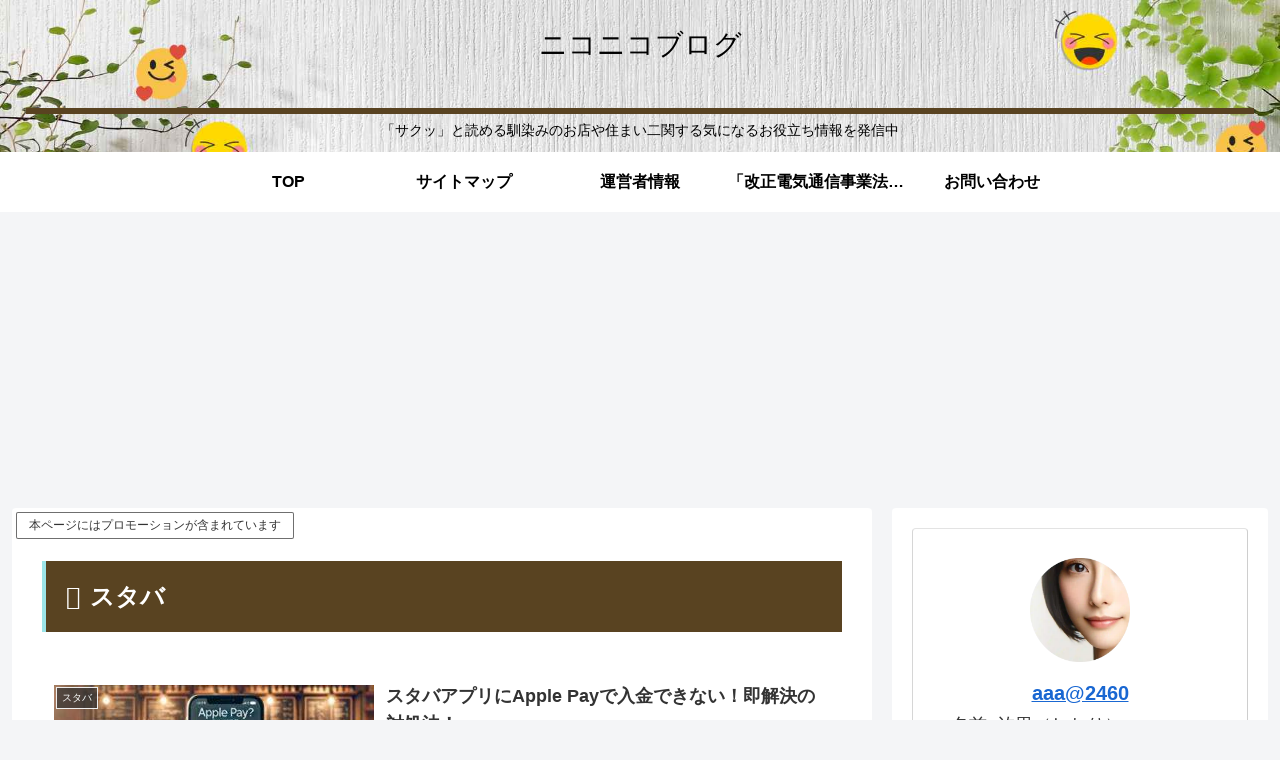

--- FILE ---
content_type: text/html; charset=utf-8
request_url: https://www.google.com/recaptcha/api2/aframe
body_size: 265
content:
<!DOCTYPE HTML><html><head><meta http-equiv="content-type" content="text/html; charset=UTF-8"></head><body><script nonce="q4EWowbL4W9xn4bSUEaIqA">/** Anti-fraud and anti-abuse applications only. See google.com/recaptcha */ try{var clients={'sodar':'https://pagead2.googlesyndication.com/pagead/sodar?'};window.addEventListener("message",function(a){try{if(a.source===window.parent){var b=JSON.parse(a.data);var c=clients[b['id']];if(c){var d=document.createElement('img');d.src=c+b['params']+'&rc='+(localStorage.getItem("rc::a")?sessionStorage.getItem("rc::b"):"");window.document.body.appendChild(d);sessionStorage.setItem("rc::e",parseInt(sessionStorage.getItem("rc::e")||0)+1);localStorage.setItem("rc::h",'1768893344445');}}}catch(b){}});window.parent.postMessage("_grecaptcha_ready", "*");}catch(b){}</script></body></html>